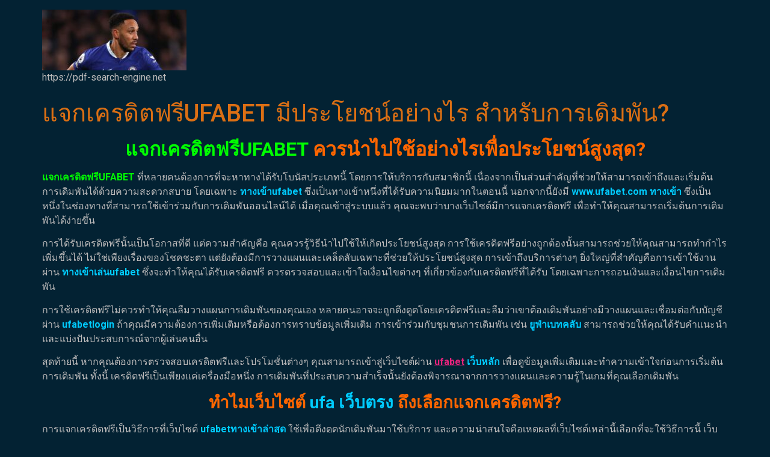

--- FILE ---
content_type: text/html; charset=UTF-8
request_url: https://pdf-search-engine.net/%E0%B9%81%E0%B8%88%E0%B8%81%E0%B9%80%E0%B8%84%E0%B8%A3%E0%B8%94%E0%B8%B4%E0%B8%95%E0%B8%9F%E0%B8%A3%E0%B8%B5ufabet/
body_size: 14534
content:
<!doctype html>
<html lang="th">
<head>
	<meta charset="UTF-8">
	<meta name="viewport" content="width=device-width, initial-scale=1">
	<link rel="profile" href="https://gmpg.org/xfn/11">
	<meta name='robots' content='index, follow, max-image-preview:large, max-snippet:-1, max-video-preview:-1' />

	<!-- This site is optimized with the Yoast SEO plugin v21.8.1 - https://yoast.com/wordpress/plugins/seo/ -->
	<title>แจกเครดิตฟรีUFABET ไม่ต้องฝาก ไม่ต้องแชร์ แค่สมัคร</title>
	<meta name="description" content="แจกเครดิตฟรีUFABET ไม่ต้องฝาก รับง่ายได้ตลอด ฟรีเครดิต 100 ให้ท่าน แทงบอล พร้อมรับแทงบอลคอมมิชั่น 0.5% คุ้มค่ากับการเดิมพัน" />
	<link rel="canonical" href="https://pdf-search-engine.net/แจกเครดิตฟรีufabet/" />
	<meta property="og:locale" content="th_TH" />
	<meta property="og:type" content="article" />
	<meta property="og:title" content="แจกเครดิตฟรีUFABET ไม่ต้องฝาก ไม่ต้องแชร์ แค่สมัคร" />
	<meta property="og:description" content="แจกเครดิตฟรีUFABET ไม่ต้องฝาก รับง่ายได้ตลอด ฟรีเครดิต 100 ให้ท่าน แทงบอล พร้อมรับแทงบอลคอมมิชั่น 0.5% คุ้มค่ากับการเดิมพัน" />
	<meta property="og:url" content="https://pdf-search-engine.net/แจกเครดิตฟรีufabet/" />
	<meta property="og:site_name" content="pdf-search-engine.net" />
	<meta property="article:published_time" content="2023-11-02T02:23:17+00:00" />
	<meta property="og:image" content="https://pdf-search-engine.net/wp-content/uploads/2023/11/Screenshot-2023-05-05-002555.jpg" />
	<meta property="og:image:width" content="663" />
	<meta property="og:image:height" content="427" />
	<meta property="og:image:type" content="image/jpeg" />
	<meta name="author" content="admin_pdf_search_engine" />
	<meta name="twitter:card" content="summary_large_image" />
	<meta name="twitter:label1" content="Written by" />
	<meta name="twitter:data1" content="admin_pdf_search_engine" />
	<meta name="twitter:label2" content="Est. reading time" />
	<meta name="twitter:data2" content="3 นาที" />
	<script type="application/ld+json" class="yoast-schema-graph">{"@context":"https://schema.org","@graph":[{"@type":"Article","@id":"https://pdf-search-engine.net/%e0%b9%81%e0%b8%88%e0%b8%81%e0%b9%80%e0%b8%84%e0%b8%a3%e0%b8%94%e0%b8%b4%e0%b8%95%e0%b8%9f%e0%b8%a3%e0%b8%b5ufabet/#article","isPartOf":{"@id":"https://pdf-search-engine.net/%e0%b9%81%e0%b8%88%e0%b8%81%e0%b9%80%e0%b8%84%e0%b8%a3%e0%b8%94%e0%b8%b4%e0%b8%95%e0%b8%9f%e0%b8%a3%e0%b8%b5ufabet/"},"author":{"name":"admin_pdf_search_engine","@id":"https://pdf-search-engine.net/#/schema/person/9f58e467583de2c9a645cac3e563b6e9"},"headline":"แจกเครดิตฟรีUFABET มีประโยชน์อย่างไร สำหรับการเดิมพัน?","datePublished":"2023-11-02T02:23:17+00:00","dateModified":"2023-11-02T02:23:17+00:00","mainEntityOfPage":{"@id":"https://pdf-search-engine.net/%e0%b9%81%e0%b8%88%e0%b8%81%e0%b9%80%e0%b8%84%e0%b8%a3%e0%b8%94%e0%b8%b4%e0%b8%95%e0%b8%9f%e0%b8%a3%e0%b8%b5ufabet/"},"wordCount":45,"publisher":{"@id":"https://pdf-search-engine.net/#organization"},"image":{"@id":"https://pdf-search-engine.net/%e0%b9%81%e0%b8%88%e0%b8%81%e0%b9%80%e0%b8%84%e0%b8%a3%e0%b8%94%e0%b8%b4%e0%b8%95%e0%b8%9f%e0%b8%a3%e0%b8%b5ufabet/#primaryimage"},"thumbnailUrl":"https://pdf-search-engine.net/wp-content/uploads/2023/11/Screenshot-2023-05-05-002555.jpg","articleSection":["Uncategorized"],"inLanguage":"th"},{"@type":"WebPage","@id":"https://pdf-search-engine.net/%e0%b9%81%e0%b8%88%e0%b8%81%e0%b9%80%e0%b8%84%e0%b8%a3%e0%b8%94%e0%b8%b4%e0%b8%95%e0%b8%9f%e0%b8%a3%e0%b8%b5ufabet/","url":"https://pdf-search-engine.net/%e0%b9%81%e0%b8%88%e0%b8%81%e0%b9%80%e0%b8%84%e0%b8%a3%e0%b8%94%e0%b8%b4%e0%b8%95%e0%b8%9f%e0%b8%a3%e0%b8%b5ufabet/","name":"แจกเครดิตฟรีUFABET ไม่ต้องฝาก ไม่ต้องแชร์ แค่สมัคร","isPartOf":{"@id":"https://pdf-search-engine.net/#website"},"primaryImageOfPage":{"@id":"https://pdf-search-engine.net/%e0%b9%81%e0%b8%88%e0%b8%81%e0%b9%80%e0%b8%84%e0%b8%a3%e0%b8%94%e0%b8%b4%e0%b8%95%e0%b8%9f%e0%b8%a3%e0%b8%b5ufabet/#primaryimage"},"image":{"@id":"https://pdf-search-engine.net/%e0%b9%81%e0%b8%88%e0%b8%81%e0%b9%80%e0%b8%84%e0%b8%a3%e0%b8%94%e0%b8%b4%e0%b8%95%e0%b8%9f%e0%b8%a3%e0%b8%b5ufabet/#primaryimage"},"thumbnailUrl":"https://pdf-search-engine.net/wp-content/uploads/2023/11/Screenshot-2023-05-05-002555.jpg","datePublished":"2023-11-02T02:23:17+00:00","dateModified":"2023-11-02T02:23:17+00:00","description":"แจกเครดิตฟรีUFABET ไม่ต้องฝาก รับง่ายได้ตลอด ฟรีเครดิต 100 ให้ท่าน แทงบอล พร้อมรับแทงบอลคอมมิชั่น 0.5% คุ้มค่ากับการเดิมพัน","breadcrumb":{"@id":"https://pdf-search-engine.net/%e0%b9%81%e0%b8%88%e0%b8%81%e0%b9%80%e0%b8%84%e0%b8%a3%e0%b8%94%e0%b8%b4%e0%b8%95%e0%b8%9f%e0%b8%a3%e0%b8%b5ufabet/#breadcrumb"},"inLanguage":"th","potentialAction":[{"@type":"ReadAction","target":["https://pdf-search-engine.net/%e0%b9%81%e0%b8%88%e0%b8%81%e0%b9%80%e0%b8%84%e0%b8%a3%e0%b8%94%e0%b8%b4%e0%b8%95%e0%b8%9f%e0%b8%a3%e0%b8%b5ufabet/"]}]},{"@type":"ImageObject","inLanguage":"th","@id":"https://pdf-search-engine.net/%e0%b9%81%e0%b8%88%e0%b8%81%e0%b9%80%e0%b8%84%e0%b8%a3%e0%b8%94%e0%b8%b4%e0%b8%95%e0%b8%9f%e0%b8%a3%e0%b8%b5ufabet/#primaryimage","url":"https://pdf-search-engine.net/wp-content/uploads/2023/11/Screenshot-2023-05-05-002555.jpg","contentUrl":"https://pdf-search-engine.net/wp-content/uploads/2023/11/Screenshot-2023-05-05-002555.jpg","width":663,"height":427,"caption":"แจกเครดิตฟรีUFABET"},{"@type":"BreadcrumbList","@id":"https://pdf-search-engine.net/%e0%b9%81%e0%b8%88%e0%b8%81%e0%b9%80%e0%b8%84%e0%b8%a3%e0%b8%94%e0%b8%b4%e0%b8%95%e0%b8%9f%e0%b8%a3%e0%b8%b5ufabet/#breadcrumb","itemListElement":[{"@type":"ListItem","position":1,"name":"Home","item":"https://pdf-search-engine.net/"},{"@type":"ListItem","position":2,"name":"แจกเครดิตฟรีUFABET มีประโยชน์อย่างไร สำหรับการเดิมพัน?"}]},{"@type":"WebSite","@id":"https://pdf-search-engine.net/#website","url":"https://pdf-search-engine.net/","name":"pdf-search-engine.net","description":"https://pdf-search-engine.net","publisher":{"@id":"https://pdf-search-engine.net/#organization"},"potentialAction":[{"@type":"SearchAction","target":{"@type":"EntryPoint","urlTemplate":"https://pdf-search-engine.net/?s={search_term_string}"},"query-input":"required name=search_term_string"}],"inLanguage":"th"},{"@type":"Organization","@id":"https://pdf-search-engine.net/#organization","name":"pdf-search-engine.net","url":"https://pdf-search-engine.net/","logo":{"@type":"ImageObject","inLanguage":"th","@id":"https://pdf-search-engine.net/#/schema/logo/image/","url":"https://pdf-search-engine.net/wp-content/uploads/2023/01/cropped-UFABET-76.jpg","contentUrl":"https://pdf-search-engine.net/wp-content/uploads/2023/01/cropped-UFABET-76.jpg","width":240,"height":101,"caption":"pdf-search-engine.net"},"image":{"@id":"https://pdf-search-engine.net/#/schema/logo/image/"}},{"@type":"Person","@id":"https://pdf-search-engine.net/#/schema/person/9f58e467583de2c9a645cac3e563b6e9","name":"admin_pdf_search_engine","image":{"@type":"ImageObject","inLanguage":"th","@id":"https://pdf-search-engine.net/#/schema/person/image/","url":"https://secure.gravatar.com/avatar/5995d1726efe4922563bf255760e846a?s=96&d=mm&r=g","contentUrl":"https://secure.gravatar.com/avatar/5995d1726efe4922563bf255760e846a?s=96&d=mm&r=g","caption":"admin_pdf_search_engine"},"url":"https://pdf-search-engine.net/author/admin_pdf_search_engine/"}]}</script>
	<!-- / Yoast SEO plugin. -->


<link rel="alternate" type="application/rss+xml" title="pdf-search-engine.net &raquo; ฟีด" href="https://pdf-search-engine.net/feed/" />
<script>
window._wpemojiSettings = {"baseUrl":"https:\/\/s.w.org\/images\/core\/emoji\/14.0.0\/72x72\/","ext":".png","svgUrl":"https:\/\/s.w.org\/images\/core\/emoji\/14.0.0\/svg\/","svgExt":".svg","source":{"concatemoji":"https:\/\/pdf-search-engine.net\/wp-includes\/js\/wp-emoji-release.min.js?ver=6.2.8"}};
/*! This file is auto-generated */
!function(e,a,t){var n,r,o,i=a.createElement("canvas"),p=i.getContext&&i.getContext("2d");function s(e,t){p.clearRect(0,0,i.width,i.height),p.fillText(e,0,0);e=i.toDataURL();return p.clearRect(0,0,i.width,i.height),p.fillText(t,0,0),e===i.toDataURL()}function c(e){var t=a.createElement("script");t.src=e,t.defer=t.type="text/javascript",a.getElementsByTagName("head")[0].appendChild(t)}for(o=Array("flag","emoji"),t.supports={everything:!0,everythingExceptFlag:!0},r=0;r<o.length;r++)t.supports[o[r]]=function(e){if(p&&p.fillText)switch(p.textBaseline="top",p.font="600 32px Arial",e){case"flag":return s("\ud83c\udff3\ufe0f\u200d\u26a7\ufe0f","\ud83c\udff3\ufe0f\u200b\u26a7\ufe0f")?!1:!s("\ud83c\uddfa\ud83c\uddf3","\ud83c\uddfa\u200b\ud83c\uddf3")&&!s("\ud83c\udff4\udb40\udc67\udb40\udc62\udb40\udc65\udb40\udc6e\udb40\udc67\udb40\udc7f","\ud83c\udff4\u200b\udb40\udc67\u200b\udb40\udc62\u200b\udb40\udc65\u200b\udb40\udc6e\u200b\udb40\udc67\u200b\udb40\udc7f");case"emoji":return!s("\ud83e\udef1\ud83c\udffb\u200d\ud83e\udef2\ud83c\udfff","\ud83e\udef1\ud83c\udffb\u200b\ud83e\udef2\ud83c\udfff")}return!1}(o[r]),t.supports.everything=t.supports.everything&&t.supports[o[r]],"flag"!==o[r]&&(t.supports.everythingExceptFlag=t.supports.everythingExceptFlag&&t.supports[o[r]]);t.supports.everythingExceptFlag=t.supports.everythingExceptFlag&&!t.supports.flag,t.DOMReady=!1,t.readyCallback=function(){t.DOMReady=!0},t.supports.everything||(n=function(){t.readyCallback()},a.addEventListener?(a.addEventListener("DOMContentLoaded",n,!1),e.addEventListener("load",n,!1)):(e.attachEvent("onload",n),a.attachEvent("onreadystatechange",function(){"complete"===a.readyState&&t.readyCallback()})),(e=t.source||{}).concatemoji?c(e.concatemoji):e.wpemoji&&e.twemoji&&(c(e.twemoji),c(e.wpemoji)))}(window,document,window._wpemojiSettings);
</script>
<style>
img.wp-smiley,
img.emoji {
	display: inline !important;
	border: none !important;
	box-shadow: none !important;
	height: 1em !important;
	width: 1em !important;
	margin: 0 0.07em !important;
	vertical-align: -0.1em !important;
	background: none !important;
	padding: 0 !important;
}
</style>
	<link rel='stylesheet' id='wp-block-library-css' href='https://pdf-search-engine.net/wp-includes/css/dist/block-library/style.min.css?ver=6.2.8' media='all' />
<style id='global-styles-inline-css'>
body{--wp--preset--color--black: #000000;--wp--preset--color--cyan-bluish-gray: #abb8c3;--wp--preset--color--white: #ffffff;--wp--preset--color--pale-pink: #f78da7;--wp--preset--color--vivid-red: #cf2e2e;--wp--preset--color--luminous-vivid-orange: #ff6900;--wp--preset--color--luminous-vivid-amber: #fcb900;--wp--preset--color--light-green-cyan: #7bdcb5;--wp--preset--color--vivid-green-cyan: #00d084;--wp--preset--color--pale-cyan-blue: #8ed1fc;--wp--preset--color--vivid-cyan-blue: #0693e3;--wp--preset--color--vivid-purple: #9b51e0;--wp--preset--gradient--vivid-cyan-blue-to-vivid-purple: linear-gradient(135deg,rgba(6,147,227,1) 0%,rgb(155,81,224) 100%);--wp--preset--gradient--light-green-cyan-to-vivid-green-cyan: linear-gradient(135deg,rgb(122,220,180) 0%,rgb(0,208,130) 100%);--wp--preset--gradient--luminous-vivid-amber-to-luminous-vivid-orange: linear-gradient(135deg,rgba(252,185,0,1) 0%,rgba(255,105,0,1) 100%);--wp--preset--gradient--luminous-vivid-orange-to-vivid-red: linear-gradient(135deg,rgba(255,105,0,1) 0%,rgb(207,46,46) 100%);--wp--preset--gradient--very-light-gray-to-cyan-bluish-gray: linear-gradient(135deg,rgb(238,238,238) 0%,rgb(169,184,195) 100%);--wp--preset--gradient--cool-to-warm-spectrum: linear-gradient(135deg,rgb(74,234,220) 0%,rgb(151,120,209) 20%,rgb(207,42,186) 40%,rgb(238,44,130) 60%,rgb(251,105,98) 80%,rgb(254,248,76) 100%);--wp--preset--gradient--blush-light-purple: linear-gradient(135deg,rgb(255,206,236) 0%,rgb(152,150,240) 100%);--wp--preset--gradient--blush-bordeaux: linear-gradient(135deg,rgb(254,205,165) 0%,rgb(254,45,45) 50%,rgb(107,0,62) 100%);--wp--preset--gradient--luminous-dusk: linear-gradient(135deg,rgb(255,203,112) 0%,rgb(199,81,192) 50%,rgb(65,88,208) 100%);--wp--preset--gradient--pale-ocean: linear-gradient(135deg,rgb(255,245,203) 0%,rgb(182,227,212) 50%,rgb(51,167,181) 100%);--wp--preset--gradient--electric-grass: linear-gradient(135deg,rgb(202,248,128) 0%,rgb(113,206,126) 100%);--wp--preset--gradient--midnight: linear-gradient(135deg,rgb(2,3,129) 0%,rgb(40,116,252) 100%);--wp--preset--duotone--dark-grayscale: url('#wp-duotone-dark-grayscale');--wp--preset--duotone--grayscale: url('#wp-duotone-grayscale');--wp--preset--duotone--purple-yellow: url('#wp-duotone-purple-yellow');--wp--preset--duotone--blue-red: url('#wp-duotone-blue-red');--wp--preset--duotone--midnight: url('#wp-duotone-midnight');--wp--preset--duotone--magenta-yellow: url('#wp-duotone-magenta-yellow');--wp--preset--duotone--purple-green: url('#wp-duotone-purple-green');--wp--preset--duotone--blue-orange: url('#wp-duotone-blue-orange');--wp--preset--font-size--small: 13px;--wp--preset--font-size--medium: 20px;--wp--preset--font-size--large: 36px;--wp--preset--font-size--x-large: 42px;--wp--preset--spacing--20: 0.44rem;--wp--preset--spacing--30: 0.67rem;--wp--preset--spacing--40: 1rem;--wp--preset--spacing--50: 1.5rem;--wp--preset--spacing--60: 2.25rem;--wp--preset--spacing--70: 3.38rem;--wp--preset--spacing--80: 5.06rem;--wp--preset--shadow--natural: 6px 6px 9px rgba(0, 0, 0, 0.2);--wp--preset--shadow--deep: 12px 12px 50px rgba(0, 0, 0, 0.4);--wp--preset--shadow--sharp: 6px 6px 0px rgba(0, 0, 0, 0.2);--wp--preset--shadow--outlined: 6px 6px 0px -3px rgba(255, 255, 255, 1), 6px 6px rgba(0, 0, 0, 1);--wp--preset--shadow--crisp: 6px 6px 0px rgba(0, 0, 0, 1);}body { margin: 0;--wp--style--global--content-size: 800px;--wp--style--global--wide-size: 1200px; }.wp-site-blocks > .alignleft { float: left; margin-right: 2em; }.wp-site-blocks > .alignright { float: right; margin-left: 2em; }.wp-site-blocks > .aligncenter { justify-content: center; margin-left: auto; margin-right: auto; }.wp-site-blocks > * { margin-block-start: 0; margin-block-end: 0; }.wp-site-blocks > * + * { margin-block-start: 24px; }body { --wp--style--block-gap: 24px; }body .is-layout-flow > *{margin-block-start: 0;margin-block-end: 0;}body .is-layout-flow > * + *{margin-block-start: 24px;margin-block-end: 0;}body .is-layout-constrained > *{margin-block-start: 0;margin-block-end: 0;}body .is-layout-constrained > * + *{margin-block-start: 24px;margin-block-end: 0;}body .is-layout-flex{gap: 24px;}body .is-layout-flow > .alignleft{float: left;margin-inline-start: 0;margin-inline-end: 2em;}body .is-layout-flow > .alignright{float: right;margin-inline-start: 2em;margin-inline-end: 0;}body .is-layout-flow > .aligncenter{margin-left: auto !important;margin-right: auto !important;}body .is-layout-constrained > .alignleft{float: left;margin-inline-start: 0;margin-inline-end: 2em;}body .is-layout-constrained > .alignright{float: right;margin-inline-start: 2em;margin-inline-end: 0;}body .is-layout-constrained > .aligncenter{margin-left: auto !important;margin-right: auto !important;}body .is-layout-constrained > :where(:not(.alignleft):not(.alignright):not(.alignfull)){max-width: var(--wp--style--global--content-size);margin-left: auto !important;margin-right: auto !important;}body .is-layout-constrained > .alignwide{max-width: var(--wp--style--global--wide-size);}body .is-layout-flex{display: flex;}body .is-layout-flex{flex-wrap: wrap;align-items: center;}body .is-layout-flex > *{margin: 0;}body{padding-top: 0px;padding-right: 0px;padding-bottom: 0px;padding-left: 0px;}a:where(:not(.wp-element-button)){text-decoration: underline;}.wp-element-button, .wp-block-button__link{background-color: #32373c;border-width: 0;color: #fff;font-family: inherit;font-size: inherit;line-height: inherit;padding: calc(0.667em + 2px) calc(1.333em + 2px);text-decoration: none;}.has-black-color{color: var(--wp--preset--color--black) !important;}.has-cyan-bluish-gray-color{color: var(--wp--preset--color--cyan-bluish-gray) !important;}.has-white-color{color: var(--wp--preset--color--white) !important;}.has-pale-pink-color{color: var(--wp--preset--color--pale-pink) !important;}.has-vivid-red-color{color: var(--wp--preset--color--vivid-red) !important;}.has-luminous-vivid-orange-color{color: var(--wp--preset--color--luminous-vivid-orange) !important;}.has-luminous-vivid-amber-color{color: var(--wp--preset--color--luminous-vivid-amber) !important;}.has-light-green-cyan-color{color: var(--wp--preset--color--light-green-cyan) !important;}.has-vivid-green-cyan-color{color: var(--wp--preset--color--vivid-green-cyan) !important;}.has-pale-cyan-blue-color{color: var(--wp--preset--color--pale-cyan-blue) !important;}.has-vivid-cyan-blue-color{color: var(--wp--preset--color--vivid-cyan-blue) !important;}.has-vivid-purple-color{color: var(--wp--preset--color--vivid-purple) !important;}.has-black-background-color{background-color: var(--wp--preset--color--black) !important;}.has-cyan-bluish-gray-background-color{background-color: var(--wp--preset--color--cyan-bluish-gray) !important;}.has-white-background-color{background-color: var(--wp--preset--color--white) !important;}.has-pale-pink-background-color{background-color: var(--wp--preset--color--pale-pink) !important;}.has-vivid-red-background-color{background-color: var(--wp--preset--color--vivid-red) !important;}.has-luminous-vivid-orange-background-color{background-color: var(--wp--preset--color--luminous-vivid-orange) !important;}.has-luminous-vivid-amber-background-color{background-color: var(--wp--preset--color--luminous-vivid-amber) !important;}.has-light-green-cyan-background-color{background-color: var(--wp--preset--color--light-green-cyan) !important;}.has-vivid-green-cyan-background-color{background-color: var(--wp--preset--color--vivid-green-cyan) !important;}.has-pale-cyan-blue-background-color{background-color: var(--wp--preset--color--pale-cyan-blue) !important;}.has-vivid-cyan-blue-background-color{background-color: var(--wp--preset--color--vivid-cyan-blue) !important;}.has-vivid-purple-background-color{background-color: var(--wp--preset--color--vivid-purple) !important;}.has-black-border-color{border-color: var(--wp--preset--color--black) !important;}.has-cyan-bluish-gray-border-color{border-color: var(--wp--preset--color--cyan-bluish-gray) !important;}.has-white-border-color{border-color: var(--wp--preset--color--white) !important;}.has-pale-pink-border-color{border-color: var(--wp--preset--color--pale-pink) !important;}.has-vivid-red-border-color{border-color: var(--wp--preset--color--vivid-red) !important;}.has-luminous-vivid-orange-border-color{border-color: var(--wp--preset--color--luminous-vivid-orange) !important;}.has-luminous-vivid-amber-border-color{border-color: var(--wp--preset--color--luminous-vivid-amber) !important;}.has-light-green-cyan-border-color{border-color: var(--wp--preset--color--light-green-cyan) !important;}.has-vivid-green-cyan-border-color{border-color: var(--wp--preset--color--vivid-green-cyan) !important;}.has-pale-cyan-blue-border-color{border-color: var(--wp--preset--color--pale-cyan-blue) !important;}.has-vivid-cyan-blue-border-color{border-color: var(--wp--preset--color--vivid-cyan-blue) !important;}.has-vivid-purple-border-color{border-color: var(--wp--preset--color--vivid-purple) !important;}.has-vivid-cyan-blue-to-vivid-purple-gradient-background{background: var(--wp--preset--gradient--vivid-cyan-blue-to-vivid-purple) !important;}.has-light-green-cyan-to-vivid-green-cyan-gradient-background{background: var(--wp--preset--gradient--light-green-cyan-to-vivid-green-cyan) !important;}.has-luminous-vivid-amber-to-luminous-vivid-orange-gradient-background{background: var(--wp--preset--gradient--luminous-vivid-amber-to-luminous-vivid-orange) !important;}.has-luminous-vivid-orange-to-vivid-red-gradient-background{background: var(--wp--preset--gradient--luminous-vivid-orange-to-vivid-red) !important;}.has-very-light-gray-to-cyan-bluish-gray-gradient-background{background: var(--wp--preset--gradient--very-light-gray-to-cyan-bluish-gray) !important;}.has-cool-to-warm-spectrum-gradient-background{background: var(--wp--preset--gradient--cool-to-warm-spectrum) !important;}.has-blush-light-purple-gradient-background{background: var(--wp--preset--gradient--blush-light-purple) !important;}.has-blush-bordeaux-gradient-background{background: var(--wp--preset--gradient--blush-bordeaux) !important;}.has-luminous-dusk-gradient-background{background: var(--wp--preset--gradient--luminous-dusk) !important;}.has-pale-ocean-gradient-background{background: var(--wp--preset--gradient--pale-ocean) !important;}.has-electric-grass-gradient-background{background: var(--wp--preset--gradient--electric-grass) !important;}.has-midnight-gradient-background{background: var(--wp--preset--gradient--midnight) !important;}.has-small-font-size{font-size: var(--wp--preset--font-size--small) !important;}.has-medium-font-size{font-size: var(--wp--preset--font-size--medium) !important;}.has-large-font-size{font-size: var(--wp--preset--font-size--large) !important;}.has-x-large-font-size{font-size: var(--wp--preset--font-size--x-large) !important;}
.wp-block-navigation a:where(:not(.wp-element-button)){color: inherit;}
.wp-block-pullquote{font-size: 1.5em;line-height: 1.6;}
</style>
<link rel='stylesheet' id='hello-elementor-css' href='https://pdf-search-engine.net/wp-content/themes/hello-elementor/assets/css/reset.css?ver=3.4.6' media='all' />
<link rel='stylesheet' id='hello-elementor-theme-style-css' href='https://pdf-search-engine.net/wp-content/themes/hello-elementor/assets/css/theme.css?ver=3.4.6' media='all' />
<link rel='stylesheet' id='hello-elementor-header-footer-css' href='https://pdf-search-engine.net/wp-content/themes/hello-elementor/assets/css/header-footer.css?ver=3.4.6' media='all' />
<link rel='stylesheet' id='elementor-frontend-css' href='https://pdf-search-engine.net/wp-content/plugins/elementor/assets/css/frontend-lite.min.css?ver=3.23.4' media='all' />
<link rel='stylesheet' id='elementor-post-7-css' href='https://pdf-search-engine.net/wp-content/uploads/elementor/css/post-7.css?ver=1732715786' media='all' />
<link rel='stylesheet' id='google-fonts-1-css' href='https://fonts.googleapis.com/css?family=Roboto%3A100%2C100italic%2C200%2C200italic%2C300%2C300italic%2C400%2C400italic%2C500%2C500italic%2C600%2C600italic%2C700%2C700italic%2C800%2C800italic%2C900%2C900italic%7CRoboto+Slab%3A100%2C100italic%2C200%2C200italic%2C300%2C300italic%2C400%2C400italic%2C500%2C500italic%2C600%2C600italic%2C700%2C700italic%2C800%2C800italic%2C900%2C900italic&#038;display=swap&#038;ver=6.2.8' media='all' />
<link rel="preconnect" href="https://fonts.gstatic.com/" crossorigin><link rel="https://api.w.org/" href="https://pdf-search-engine.net/wp-json/" /><link rel="alternate" type="application/json" href="https://pdf-search-engine.net/wp-json/wp/v2/posts/296" /><link rel="EditURI" type="application/rsd+xml" title="RSD" href="https://pdf-search-engine.net/xmlrpc.php?rsd" />
<link rel="wlwmanifest" type="application/wlwmanifest+xml" href="https://pdf-search-engine.net/wp-includes/wlwmanifest.xml" />
<meta name="generator" content="WordPress 6.2.8" />
<link rel='shortlink' href='https://pdf-search-engine.net/?p=296' />
<link rel="alternate" type="application/json+oembed" href="https://pdf-search-engine.net/wp-json/oembed/1.0/embed?url=https%3A%2F%2Fpdf-search-engine.net%2F%25e0%25b9%2581%25e0%25b8%2588%25e0%25b8%2581%25e0%25b9%2580%25e0%25b8%2584%25e0%25b8%25a3%25e0%25b8%2594%25e0%25b8%25b4%25e0%25b8%2595%25e0%25b8%259f%25e0%25b8%25a3%25e0%25b8%25b5ufabet%2F" />
<link rel="alternate" type="text/xml+oembed" href="https://pdf-search-engine.net/wp-json/oembed/1.0/embed?url=https%3A%2F%2Fpdf-search-engine.net%2F%25e0%25b9%2581%25e0%25b8%2588%25e0%25b8%2581%25e0%25b9%2580%25e0%25b8%2584%25e0%25b8%25a3%25e0%25b8%2594%25e0%25b8%25b4%25e0%25b8%2595%25e0%25b8%259f%25e0%25b8%25a3%25e0%25b8%25b5ufabet%2F&#038;format=xml" />
<meta name="generator" content="Elementor 3.23.4; features: e_optimized_css_loading, additional_custom_breakpoints, e_lazyload; settings: css_print_method-external, google_font-enabled, font_display-swap">
			<style>
				.e-con.e-parent:nth-of-type(n+4):not(.e-lazyloaded):not(.e-no-lazyload),
				.e-con.e-parent:nth-of-type(n+4):not(.e-lazyloaded):not(.e-no-lazyload) * {
					background-image: none !important;
				}
				@media screen and (max-height: 1024px) {
					.e-con.e-parent:nth-of-type(n+3):not(.e-lazyloaded):not(.e-no-lazyload),
					.e-con.e-parent:nth-of-type(n+3):not(.e-lazyloaded):not(.e-no-lazyload) * {
						background-image: none !important;
					}
				}
				@media screen and (max-height: 640px) {
					.e-con.e-parent:nth-of-type(n+2):not(.e-lazyloaded):not(.e-no-lazyload),
					.e-con.e-parent:nth-of-type(n+2):not(.e-lazyloaded):not(.e-no-lazyload) * {
						background-image: none !important;
					}
				}
			</style>
			<link rel="icon" href="https://pdf-search-engine.net/wp-content/uploads/2023/01/cropped-UFABET-1-32x32.png" sizes="32x32" />
<link rel="icon" href="https://pdf-search-engine.net/wp-content/uploads/2023/01/cropped-UFABET-1-192x192.png" sizes="192x192" />
<link rel="apple-touch-icon" href="https://pdf-search-engine.net/wp-content/uploads/2023/01/cropped-UFABET-1-180x180.png" />
<meta name="msapplication-TileImage" content="https://pdf-search-engine.net/wp-content/uploads/2023/01/cropped-UFABET-1-270x270.png" />
</head>
<body data-rsssl=1 class="post-template-default single single-post postid-296 single-format-standard wp-custom-logo wp-embed-responsive hello-elementor-default elementor-default elementor-kit-7">

<svg xmlns="http://www.w3.org/2000/svg" viewBox="0 0 0 0" width="0" height="0" focusable="false" role="none" style="visibility: hidden; position: absolute; left: -9999px; overflow: hidden;" ><defs><filter id="wp-duotone-dark-grayscale"><feColorMatrix color-interpolation-filters="sRGB" type="matrix" values=" .299 .587 .114 0 0 .299 .587 .114 0 0 .299 .587 .114 0 0 .299 .587 .114 0 0 " /><feComponentTransfer color-interpolation-filters="sRGB" ><feFuncR type="table" tableValues="0 0.49803921568627" /><feFuncG type="table" tableValues="0 0.49803921568627" /><feFuncB type="table" tableValues="0 0.49803921568627" /><feFuncA type="table" tableValues="1 1" /></feComponentTransfer><feComposite in2="SourceGraphic" operator="in" /></filter></defs></svg><svg xmlns="http://www.w3.org/2000/svg" viewBox="0 0 0 0" width="0" height="0" focusable="false" role="none" style="visibility: hidden; position: absolute; left: -9999px; overflow: hidden;" ><defs><filter id="wp-duotone-grayscale"><feColorMatrix color-interpolation-filters="sRGB" type="matrix" values=" .299 .587 .114 0 0 .299 .587 .114 0 0 .299 .587 .114 0 0 .299 .587 .114 0 0 " /><feComponentTransfer color-interpolation-filters="sRGB" ><feFuncR type="table" tableValues="0 1" /><feFuncG type="table" tableValues="0 1" /><feFuncB type="table" tableValues="0 1" /><feFuncA type="table" tableValues="1 1" /></feComponentTransfer><feComposite in2="SourceGraphic" operator="in" /></filter></defs></svg><svg xmlns="http://www.w3.org/2000/svg" viewBox="0 0 0 0" width="0" height="0" focusable="false" role="none" style="visibility: hidden; position: absolute; left: -9999px; overflow: hidden;" ><defs><filter id="wp-duotone-purple-yellow"><feColorMatrix color-interpolation-filters="sRGB" type="matrix" values=" .299 .587 .114 0 0 .299 .587 .114 0 0 .299 .587 .114 0 0 .299 .587 .114 0 0 " /><feComponentTransfer color-interpolation-filters="sRGB" ><feFuncR type="table" tableValues="0.54901960784314 0.98823529411765" /><feFuncG type="table" tableValues="0 1" /><feFuncB type="table" tableValues="0.71764705882353 0.25490196078431" /><feFuncA type="table" tableValues="1 1" /></feComponentTransfer><feComposite in2="SourceGraphic" operator="in" /></filter></defs></svg><svg xmlns="http://www.w3.org/2000/svg" viewBox="0 0 0 0" width="0" height="0" focusable="false" role="none" style="visibility: hidden; position: absolute; left: -9999px; overflow: hidden;" ><defs><filter id="wp-duotone-blue-red"><feColorMatrix color-interpolation-filters="sRGB" type="matrix" values=" .299 .587 .114 0 0 .299 .587 .114 0 0 .299 .587 .114 0 0 .299 .587 .114 0 0 " /><feComponentTransfer color-interpolation-filters="sRGB" ><feFuncR type="table" tableValues="0 1" /><feFuncG type="table" tableValues="0 0.27843137254902" /><feFuncB type="table" tableValues="0.5921568627451 0.27843137254902" /><feFuncA type="table" tableValues="1 1" /></feComponentTransfer><feComposite in2="SourceGraphic" operator="in" /></filter></defs></svg><svg xmlns="http://www.w3.org/2000/svg" viewBox="0 0 0 0" width="0" height="0" focusable="false" role="none" style="visibility: hidden; position: absolute; left: -9999px; overflow: hidden;" ><defs><filter id="wp-duotone-midnight"><feColorMatrix color-interpolation-filters="sRGB" type="matrix" values=" .299 .587 .114 0 0 .299 .587 .114 0 0 .299 .587 .114 0 0 .299 .587 .114 0 0 " /><feComponentTransfer color-interpolation-filters="sRGB" ><feFuncR type="table" tableValues="0 0" /><feFuncG type="table" tableValues="0 0.64705882352941" /><feFuncB type="table" tableValues="0 1" /><feFuncA type="table" tableValues="1 1" /></feComponentTransfer><feComposite in2="SourceGraphic" operator="in" /></filter></defs></svg><svg xmlns="http://www.w3.org/2000/svg" viewBox="0 0 0 0" width="0" height="0" focusable="false" role="none" style="visibility: hidden; position: absolute; left: -9999px; overflow: hidden;" ><defs><filter id="wp-duotone-magenta-yellow"><feColorMatrix color-interpolation-filters="sRGB" type="matrix" values=" .299 .587 .114 0 0 .299 .587 .114 0 0 .299 .587 .114 0 0 .299 .587 .114 0 0 " /><feComponentTransfer color-interpolation-filters="sRGB" ><feFuncR type="table" tableValues="0.78039215686275 1" /><feFuncG type="table" tableValues="0 0.94901960784314" /><feFuncB type="table" tableValues="0.35294117647059 0.47058823529412" /><feFuncA type="table" tableValues="1 1" /></feComponentTransfer><feComposite in2="SourceGraphic" operator="in" /></filter></defs></svg><svg xmlns="http://www.w3.org/2000/svg" viewBox="0 0 0 0" width="0" height="0" focusable="false" role="none" style="visibility: hidden; position: absolute; left: -9999px; overflow: hidden;" ><defs><filter id="wp-duotone-purple-green"><feColorMatrix color-interpolation-filters="sRGB" type="matrix" values=" .299 .587 .114 0 0 .299 .587 .114 0 0 .299 .587 .114 0 0 .299 .587 .114 0 0 " /><feComponentTransfer color-interpolation-filters="sRGB" ><feFuncR type="table" tableValues="0.65098039215686 0.40392156862745" /><feFuncG type="table" tableValues="0 1" /><feFuncB type="table" tableValues="0.44705882352941 0.4" /><feFuncA type="table" tableValues="1 1" /></feComponentTransfer><feComposite in2="SourceGraphic" operator="in" /></filter></defs></svg><svg xmlns="http://www.w3.org/2000/svg" viewBox="0 0 0 0" width="0" height="0" focusable="false" role="none" style="visibility: hidden; position: absolute; left: -9999px; overflow: hidden;" ><defs><filter id="wp-duotone-blue-orange"><feColorMatrix color-interpolation-filters="sRGB" type="matrix" values=" .299 .587 .114 0 0 .299 .587 .114 0 0 .299 .587 .114 0 0 .299 .587 .114 0 0 " /><feComponentTransfer color-interpolation-filters="sRGB" ><feFuncR type="table" tableValues="0.098039215686275 1" /><feFuncG type="table" tableValues="0 0.66274509803922" /><feFuncB type="table" tableValues="0.84705882352941 0.41960784313725" /><feFuncA type="table" tableValues="1 1" /></feComponentTransfer><feComposite in2="SourceGraphic" operator="in" /></filter></defs></svg>
<a class="skip-link screen-reader-text" href="#content">Skip to content</a>

<header id="site-header" class="site-header dynamic-header menu-dropdown-tablet">
	<div class="header-inner">
		<div class="site-branding show-logo">
							<div class="site-logo show">
					<a href="https://pdf-search-engine.net/" class="custom-logo-link" rel="home"><img width="240" height="101" src="https://pdf-search-engine.net/wp-content/uploads/2023/01/cropped-UFABET-76.jpg" class="custom-logo" alt="UFABET" decoding="async" /></a>				</div>
							<p class="site-description show">
					https://pdf-search-engine.net				</p>
					</div>

					</div>
</header>

<main id="content" class="site-main post-296 post type-post status-publish format-standard has-post-thumbnail hentry category-uncategorized">

			<div class="page-header">
			<h1 class="entry-title">แจกเครดิตฟรีUFABET มีประโยชน์อย่างไร สำหรับการเดิมพัน?</h1>		</div>
	
	<div class="page-content">
		<h2 style="text-align: center"><span style="color: #ff6600"><strong><span style="color: #00ff00">แจกเครดิตฟรีUFABET</span> ควรนำไปใช้อย่างไรเพื่อประโยชน์สูงสุด?</strong></span></h2>
<p><span style="color: #00ff00"><strong>แจกเครดิตฟรีUFABET</strong></span> ที่หลายคนต้องการที่จะหาทางได้รับโบนัสประเภทนี้ โดยการให้บริการกับสมาชิกนี้ เนื่องจากเป็นส่วนสำคัญที่ช่วยให้สามารถเข้าถึงและเริ่มต้นการเดิมพันได้ด้วยความสะดวกสบาย โดยเฉพาะ <span style="color: #00ccff"><strong>ทางเข้าufabet</strong></span> ซึ่งเป็นทางเข้าหนึ่งที่ได้รับความนิยมมากในตอนนี้ นอกจากนี้ยังมี <span style="color: #00ccff"><strong>www.ufabet.com ทางเข้า</strong></span> ซึ่งเป็นหนึ่งในช่องทางที่สามารถใช้เข้าร่วมกับการเดิมพันออนไลน์ได้ เมื่อคุณเข้าสู่ระบบแล้ว คุณจะพบว่าบางเว็บไซต์มีการแจกเครดิตฟรี เพื่อทำให้คุณสามารถเริ่มต้นการเดิมพันได้ง่ายขึ้น</p>
<p>การได้รับเครดิตฟรีนั้นเป็นโอกาสที่ดี แต่ความสำคัญคือ คุณควรรู้วิธีนำไปใช้ให้เกิดประโยชน์สูงสุด การใช้เครดิตฟรีอย่างถูกต้องนั้นสามารถช่วยให้คุณสามารถทำกำไรเพิ่มขึ้นได้ ไม่ใช่เพียงเรื่องของโชคชะตา เเต่ยังต้องมีการวางแผนและเคล็ดลับเฉพาะที่ช่วยให้ประโยชน์สูงสุด การเข้าถึงบริการต่างๆ ยิ่งใหญ่ที่สำคัญคือการเข้าใช้งานผ่าน <span style="color: #00ccff"><strong>ทางเข้าเล่นufabet</strong></span> ซึ่งจะทำให้คุณได้รับเครดิตฟรี ควรตรวจสอบและเข้าใจเงื่อนไขต่างๆ ที่เกี่ยวข้องกับเครดิตฟรีที่ได้รับ โดยเฉพาะการถอนเงินและเงื่อนไขการเดิมพัน</p>
<p>การใช้เครดิตฟรีไม่ควรทำให้คุณลืมวางแผนการเดิมพันของคุณเอง หลายคนอาจจะถูกดึงดูดโดยเครดิตฟรีและลืมว่าเขาต้องเดิมพันอย่างมีวางแผนและเชื่อมต่อกับบัญชีผ่าน <span style="color: #00ccff"><strong>ufabetlogin </strong></span>ถ้าคุณมีความต้องการเพิ่มเติมหรือต้องการทราบข้อมูลเพิ่มเติม การเข้าร่วมกับชุมชนการเดิมพัน เช่น <span style="color: #00ccff"><strong>ยูฟ่าเบทคลับ</strong></span> สามารถช่วยให้คุณได้รับคำแนะนำและแบ่งปันประสบการณ์จากผู้เล่นคนอื่น</p>
<p>สุดท้ายนี้ หากคุณต้องการตรวจสอบเครดิตฟรีและโปรโมชั่นต่างๆ คุณสามารถเข้าสู่เว็บไซต์ผ่าน <strong><a href="https://www.ufabetwins.info/">ufabet</a> <span style="color: #00ccff">เว็บหลัก</span></strong> เพื่อดูข้อมูลเพิ่มเติมและทำความเข้าใจก่อนการเริ่มต้นการเดิมพัน ทั้งนี้ เครดิตฟรีเป็นเพียงแค่เครื่องมือหนึ่ง การเดิมพันที่ประสบความสำเร็จนั้นยังต้องพิจารณาจากการวางแผนและความรู้ในเกมที่คุณเลือกเดิมพัน</p>
<h3 style="text-align: center"><span style="color: #ff6600"><strong>ทำไมเว็บไซต์ <span style="color: #00ccff" data-sheets-value="{&quot;1&quot;:2,&quot;2&quot;:&quot;ufa เว็บตรง&quot;}" data-sheets-userformat="{&quot;2&quot;:6306,&quot;4&quot;:{&quot;1&quot;:2,&quot;2&quot;:0},&quot;8&quot;:{&quot;1&quot;:[{&quot;1&quot;:2,&quot;2&quot;:0,&quot;5&quot;:{&quot;1&quot;:2,&quot;2&quot;:1250067}},{&quot;1&quot;:0,&quot;2&quot;:0,&quot;3&quot;:3},{&quot;1&quot;:1,&quot;2&quot;:0,&quot;4&quot;:1}]},&quot;10&quot;:2,&quot;14&quot;:{&quot;1&quot;:2,&quot;2&quot;:16776960},&quot;15&quot;:&quot;Arial&quot;}">ufa เว็บตรง </span>ถึงเลือกแจกเครดิตฟรี?</strong></span></h3>
<p>การแจกเครดิตฟรีเป็นวิธีการที่เว็บไซต์ <span style="color: #00ccff"><strong>ufabetทางเข้าล่าสุด </strong></span>ใช้เพื่อดึงดูดนักเดิมพันมาใช้บริการ และความน่าสนใจคือเหตุผลที่เว็บไซต์เหล่านี้เลือกที่จะใช้วิธีการนี้ เว็บการพนันเป็นที่แข่งขันอย่างมาก ด้วยความที่เกมและโปรโมชั่นมากมายให้เลือก <span style="color: #00ccff"><strong>เว็บ ufa</strong></span> เป็นหนึ่งในเว็บไซต์ที่มีความนิยมมากในวงการ แต่เมื่อมองลึกลงไป การแจกเครดิตฟรีเป็นเพียงส่วนหนึ่งของยุทธศาสตร์ที่มากกว่า เครดิตฟรีทำให้นักเดิมพันเกิดความรู้สึกว่าพวกเขาได้รับความได้เปรียบ การให้เครดิตฟรีนั้นสร้างความรู้สึกของความเป็นเจ้าบ้าน และแสดงให้เห็นว่าเว็บไซต์ดังกล่าวยินดีต้อนรับ</p>
<p>ทำให้ผู้เล่นมีโอกาสลองใช้บริการได้โดยไม่ต้องใช้เงิน <span style="color: #00ccff"><strong>เข้าเว็บยูฟ่าเบท</strong></span> แล้วคุณจะพบกับเครดิตฟรีในหลายๆ โปรโมชั่น นี่เป็นวิธีการที่เว็บไซต์นี้เลือกใช้เพื่อดึงดูดผู้เล่นใหม่ เมื่อนักเดิมพันได้ลองบริการแล้วพบว่าชอบ เขาก็มีโอกาสที่จะฝากเงินและเล่นต่อ ทั้งนี้การแจกเครดิตฟรียังเป็นวิธีการในการต่อยอดธุรกิจ ผู้เล่นที่เริ่มต้นด้วยเครดิตฟรีมีโอกาสที่จะแนะนำเพื่อนๆ เข้ามาใช้งานบริการ และเมื่อสิ่งเหล่านี้เกิดขึ้น <span style="color: #00ccff"><strong>ufabet.casino</strong></span> ก็จะได้รับผลตอบแทนจากการเดิมพันของนักเดิมพันเหล่านี้</p>
<p>สำหรับผู้เล่นที่อาจจะรู้สึกยังไม่แน่ใจ การเข้าสู่เว็บไซต์ผ่าน <span style="color: #00ccff"><strong>ufaทางเข้า</strong></span> และได้รับเครดิตฟรีเป็นโอกาสที่ดีที่จะทดลองเล่น เพื่อค้นหาเกมที่ชอบและเข้าใจเกี่ยวกับการใช้บริการ สำหรับคนที่เป็นนักเดิมพันมือใหม่ การเข้าใช้บริการผ่าน <span style="color: #00ccff"><strong>ufabetมือถือ</strong></span> มาพร้อมกับเครดิตฟรีสามารถช่วยให้พวกเขาได้รับประสบการณ์ในการเล่น ซึ่งสามารถใช้เป็นข้อมูลในการตัดสินใจว่าจะฝากเงินและเดิมพันต่อหรือไม่ แต่ก็ยังต้องทำความเข้าใจเงื่อนไขและข้อกำหนดที่เกี่ยวข้อง การศึกษาข้อมูลเกี่ยวกับเครดิตฟรีสามารถทำผ่านหน้าเว็บ เพื่อให้คุณได้ทราบถึงรายละเอียดที่จำเป็น</p>
<p><a href="https://en.wikipedia.org/wiki/Lionel_Messi" target="_blank" rel="nofollow noopener"><img fetchpriority="high" decoding="async" class="size-medium wp-image-300 aligncenter" src="https://pdf-search-engine.net/wp-content/uploads/2023/11/Screenshot-2023-10-31-111152-300x211.jpg" alt="Lionel Messi" width="300" height="211" srcset="https://pdf-search-engine.net/wp-content/uploads/2023/11/Screenshot-2023-10-31-111152-300x211.jpg 300w, https://pdf-search-engine.net/wp-content/uploads/2023/11/Screenshot-2023-10-31-111152.jpg 647w" sizes="(max-width: 300px) 100vw, 300px" /></a></p>
<h3 style="text-align: center"><span style="color: #ff6600"><strong><span data-sheets-value="{&quot;1&quot;:2,&quot;2&quot;:&quot;เว็บ ยูฟ่า&quot;}" data-sheets-userformat="{&quot;2&quot;:6274,&quot;4&quot;:{&quot;1&quot;:2,&quot;2&quot;:0},&quot;10&quot;:2,&quot;14&quot;:{&quot;1&quot;:2,&quot;2&quot;:16776960},&quot;15&quot;:&quot;Arial&quot;}"><span style="color: #00ccff">เว็บ ยูฟ่า</span> มี</span></strong></span><span style="color: #ff6600"><strong>เงื่อนไข</strong></span><span style="color: #ff6600"><strong>อะไรในการรับเครดิตฟรี?</strong></span></h3>
<p>เครดิตฟรีเป็นวิธีการที่เว็บการพนันนำมาใช้เพื่อดึงดูดผู้เล่นใหม่ แต่เครดิตฟรีนี้ไม่ได้มาฟรี 100% แน่นอน มันมาพร้อมกับเงื่อนไขที่ผู้เล่นต้องทราบและปฏิบัติตาม ในการเล่น <span style="color: #00ccff"><strong>พนันบอลออนไลน์ฟรี</strong></span> หรือการเล่นเกมต่าง ๆ อย่าง <span style="color: #00ccff"><strong>สล็อตเว็บตรงเครดิตฟรี</strong></span> จากเว็บการพนันบนเว็บจำนวนมากที่ออกโปรโมชันเครดิตฟรี เพื่อเป็นการแนะนำและดึงดูดผู้เล่น แต่นักพนันควรที่จะทราบเงื่อนไขที่มาพร้อมกับโปรโมชันนี้</p>
<h5><span style="color: #ff6600">เงื่อนไขในการรับเครดิตฟรี</span></h5>
<ol>
<li><strong>การลงทะเบียน</strong> เว็บไซต์มักจะต้องการให้ผู้เล่นลงทะเบียนกับ <span style="color: #00ccff"><strong>ufa เว็บใหม่</strong></span> ก่อนที่จะมอบเครดิตฟรีให้ การลงทะเบียนนี้อาจจะต้องการข้อมูลพื้นฐานของผู้เล่นเพื่อความปลอดภัย</li>
<li><strong>วงเงินการถอน</strong> ถึงแม้คุณจะได้รับเครดิตฟรี แต่เว็บไซต์มักมีการกำหนดวงเงินสูงสุดในการถอนเงิน ซึ่งหมายความว่าหากคุณชนะจากเครดิตฟรี คุณอาจจะไม่สามารถถอนเงินทั้งหมดได้</li>
<li><strong>เงื่อนไขการเล่น</strong> แม้จะเป็นเครดิตฟรี แต่ยังมีเงื่อนไขการเล่นที่ผู้เล่นต้องปฏิบัติตาม เช่น การเล่นเกม <span style="color: #00ccff"><strong>ufa.cam</strong></span> จำนวนรอบบางเท่าก่อนที่จะสามารถถอนเงินได้</li>
<li><strong>โปรโมชั่นที่เฉพาะเจาะจง</strong> บางครั้งเครดิตฟรีอาจจะมีเงื่อนไขที่ผู้เล่นต้องเล่นเฉพาะเกมหรือกิจกรรมเฉพาะ เช่น เล่นเฉพาะในเกมส์สล็อต</li>
<li><strong>วันหมดอายุ</strong> เครดิตฟรีมักมีวันหมดอายุ หลังจากที่ผู้เล่นได้รับเครดิต ควรตรวจสอบเวลาและเป็นวันที่สิ้นสุด</li>
<li><strong>การฝากเงิน</strong> บางเว็บไซต์อาจต้องการให้ผู้เล่นฝากเงินแรกครั้งก่อนที่จะได้รับเครดิตฟรี</li>
</ol>
<p>&nbsp;</p>
<p>การให้เครดิตฟรีเป็นวิธีที่ <span style="color: #00ccff"><strong>เข้าเว็บยูฟ่า</strong></span> และเว็บพนันอื่น ๆ ใช้เพื่อดึงดูดและรักษาลูกค้า แต่เสมอนั้น, ผู้เล่นควรที่จะทราบเงื่อนไขและคำแนะนำที่เกี่ยวกับเครดิตฟรี เพื่อให้เกิดประสบการณ์ที่ดีที่สุดจากการเดิมพัน. นอกจากนี้การค้นหาข้อมูลผ่าน <a href="https://www.ufabetwins.info/"><strong>ufabet เว็บแม่</strong></a> จะทำให้คุณได้รับความรู้เพิ่มเติมและทำความเข้าใจถึงเงื่อนไขต่าง ๆ ได้อย่างชัดเจน</p>
<h3 style="text-align: center"><span style="color: #ff6600"><strong>การใช้เครดิตฟรี <span style="color: #00ccff" data-sheets-value="{&quot;1&quot;:2,&quot;2&quot;:&quot;เว็บยูฟ่าเบท&quot;}" data-sheets-userformat="{&quot;2&quot;:6314,&quot;4&quot;:{&quot;1&quot;:2,&quot;2&quot;:0},&quot;6&quot;:{&quot;1&quot;:[{&quot;1&quot;:2,&quot;2&quot;:0,&quot;5&quot;:{&quot;1&quot;:2,&quot;2&quot;:1250067}},{&quot;1&quot;:0,&quot;2&quot;:0,&quot;3&quot;:3},{&quot;1&quot;:1,&quot;2&quot;:0,&quot;4&quot;:1}]},&quot;8&quot;:{&quot;1&quot;:[{&quot;1&quot;:2,&quot;2&quot;:0,&quot;5&quot;:{&quot;1&quot;:2,&quot;2&quot;:1250067}},{&quot;1&quot;:0,&quot;2&quot;:0,&quot;3&quot;:3},{&quot;1&quot;:1,&quot;2&quot;:0,&quot;4&quot;:1}]},&quot;10&quot;:2,&quot;14&quot;:{&quot;1&quot;:2,&quot;2&quot;:16776960},&quot;15&quot;:&quot;Arial&quot;}">เว็บยูฟ่าเบท </span>สามารถเพิ่มโอกาสในการชนะได้หรือไม่?</strong></span></h3>
<p>มีเครดิตฟรีเป็นหนึ่งในความน่าสนใจสำหรับนักเดิมพันทั้งหลาย เนื่องจากสามารถช่วยเพิ่มโอกาสในการเล่นเกมส์และมีโอกาสชนะได้มากขึ้น แต่จริงๆ แล้ว <span style="color: #00ccff"><strong>เข้าเว็บบอล</strong></span> และใช้เครดิตฟรีจากเว็บต่างๆ มันจะทำให้เรามีโอกาสชนะเพิ่มขึ้นจริงหรือไม่? การที่นักเดิมพันได้รับเครดิตฟรีนั้นเหมือนกับการได้รับโอกาสเสี่ยงโชคเพิ่มเติม ไม่ต้องนำเงินจริงมาลงทุน แต่ยังมีโอกาสได้รับผลตอบแทนจากการเล่น <a href="https://www.ufabetwins.info/"><strong>แทงบอลออนไลน์</strong></a> หรือเกมส์อื่นๆ ในเว็บ เมื่อมีโอกาสเสี่ยงโชคมากขึ้น ก็เสมือนกับว่าโอกาสในการชนะก็เพิ่มขึ้นด้วย แต่การที่จะชนะเกมส์นั้นยังขึ้นอยู่กับความสามารถ การวางแผน และการตัดสินใจของนักเดิมพันเองอยู่ดี</p>
<p><span style="color: #00ccff"><strong>greyhound เมนู</strong></span> นับเป็นหนึ่งในเมนูที่มีความนิยมและเป็นที่ชื่นชอบของนักเดิมพัน การเล่นผ่านเมนูนี้ด้วยเครดิตฟรี จะช่วยให้คุณศึกษาและทดลองวิธีการเดิมพัน วิเคราะห์ผลการแข่งขัน โดยไม่ต้องกังวลเกี่ยวกับการเสียเงินจริง แต่การที่เราได้รับเครดิตฟรีมาเพื่อการลงทุน นักเดิมพันควรตระหนักว่า ควรใช้งานเครดิตดังกล่าวอย่างรอบคอบ ไม่ควรใช้เครดิตฟรีโดยที่ไม่ได้ศึกษาหรือวางแผนก่อน และต้องระลึกเสมอว่าเครดิตฟรีนั้นไม่ใช่รายได้จริง แต่เป็นเพียงเครื่องมือที่ช่วยเสริมสร้างโอกาส</p>
<p><span style="color: #00ccff"><strong>สมัครเว็บ</strong></span> และเข้าใช้งานด้วยเครดิตฟรี เป็นโอกาสที่ดีสำหรับผู้ที่ยังไม่มั่นใจในการเดิมพันด้วยเงินจริง หรือผู้ที่ต้องการทดสอบวิธีการเล่นใหม่ๆ <strong>ทางเข้าufa</strong> และเว็บต่างๆ มีโปรโมชันเครดิตฟรีอยู่เสมอ ซึ่งนักเดิมพันสามารถนำไปใช้ประโยชน์ได้ ทั้งนี้ ความสำเร็จในการเดิมพันไม่ได้ขึ้นอยู่กับเครดิตฟรีเพียงอย่างเดียว แต่ขึ้นอยู่กับความรู้ ความสามารถ และการวางแผนของนักเดิมพันเอง ดังนั้น การเรียนรู้และศึกษาเกี่ยวกับเกมส์การพนัน การวิเคราะห์ข้อมูล และการตั้งเป้าหมายในการเดิมพันจึงเป็นสิ่งสำคัญที่ไม่ควรละเลย</p>
<p><span style="color: #00ccff"><strong>ufa bet</strong></span> และช่องทางอื่นๆ นั้นให้บริการที่หลากหลายและน่าสนใจ แต่การใช้เครดิตฟรีเพื่อชนะเกมส์นั้น ยังคงเป็นคำถามที่ไม่มีคำตอบเดียวชัดเจน การใช้เครดิตฟรีอย่างเฉลียวฉลาดและการเตรียมตัวอย่างดีเป็นสิ่งสำคัญที่จะพานักเดิมพันไปสู่ชัยชนะและความสำเร็จในการเล่นเกมส์การพนันออนไลน์</p>
<h3 style="text-align: center"><span style="color: #ff6600"><strong>เครดิตฟรีของ <span style="color: #00ccff" data-sheets-value="{&quot;1&quot;:2,&quot;2&quot;:&quot;ยูฟ่าเบท99&quot;}" data-sheets-userformat="{&quot;2&quot;:6274,&quot;4&quot;:{&quot;1&quot;:2,&quot;2&quot;:0},&quot;10&quot;:2,&quot;14&quot;:{&quot;1&quot;:2,&quot;2&quot;:16776960},&quot;15&quot;:&quot;Arial&quot;}">ยูฟ่าเบท99 </span>ทำให้ผู้เล่นสามารถลองเล่นเกมใหม่ๆ ได้หรือไม่?</strong></span></h3>
<p>โดยเครดิตฟรีคือหนึ่งในโปรโมชันที่สร้างความสนใจให้กับผู้เล่น ซึ่งนอกจากจะช่วยให้ผู้เล่นมีโอกาสทดลองเล่นเกมแล้ว ยังสามารถให้ผู้เล่นได้สัมผัสกับเกมใหม่ๆ ที่ไม่เคยลองเล่นมาก่อน โดยไม่ต้องใช้เงินจริงในการเดิมพัน การที่ผู้เล่นได้รับเครดิตฟรีจาก <span style="color: #00ccff"><strong>ufabetเว็บตรง</strong></span> นั้นสามารถนำไปใช้ในการทดลองเล่นเกมที่ตนเองสนใจ ไม่ว่าจะเป็นเกมที่เป็นที่นิยมหรือเกมใหม่ๆ ที่เพิ่งมาแนะนำในเว็บ ทำให้ผู้เล่นได้รับประสบการณ์ในการเล่นเกมต่างๆ และเพิ่มทักษะการเล่น</p>
<p>สำหรับผู้เล่นที่ยังไม่มั่นใจหรือไม่แน่ใจว่าจะลงทุนเงินจริงในเกมใหม่ๆ เครดิตฟรีจึงเป็นโอกาสที่ดีในการทดลองเล่น ทั้งนี้ <span style="color: #00ccff"><strong>uefabet</strong></span> ยังให้บริการด้านการสนับสนุนและให้คำแนะนำในการเล่นเกมใหม่ๆ ให้กับผู้เล่นทุกคน <span style="color: #00ccff"><strong>สมัครเว็บบอล</strong></span> แล้วรับเครดิตฟรีจะทำให้ผู้เล่นมีโอกาสทดสอบและศึกษาเกมต่างๆ ที่น่าสนใจ ทำให้ได้รู้ว่าเกมใดที่ตนเองชอบและเหมาะสมกับตนเองมากที่สุด นอกจากนี้การทดลองเล่นด้วยเครดิตฟรียังช่วยลดความกังวลเกี่ยวกับการเสียเงินจริงเนื่องจากผิดพลาดในการเล่น</p>
<p>เว็บต่างๆ อาทิเช่น <span style="color: #00ccff"><strong>เว็บพนันออนไลน์ufabet</strong></span> ได้นำเสนอเกมใหม่ๆ และมีการปรับปรุงเกมอย่างต่อเนื่อง เพื่อให้ผู้เล่นได้รับประสบการณ์ที่ดีที่สุด ด้วยเครดิตฟรีจาก <span style="color: #00ccff"><strong>ทางเข้า ufa</strong></span> ผู้เล่นสามารถทดลองเล่นเกมเหล่านี้โดยไม่ต้องกังวลเกี่ยวกับการเสียเงินจริง เครดิตฟรีเป็นเครื่องมือที่น่าสนใจและมีประโยชน์สำหรับผู้เล่น เพราะทำให้ผู้เล่นมีโอกาสทดลองเล่นเกมใหม่ๆ และเพิ่มความมั่นใจก่อนการลงทุนเงินจริงในเกมนั้น แต่ยังคงมีความสำคัญในการศึกษาและฝึกฝนทักษะการเล่นเพื่อให้ได้ผลลัพธ์ที่ดีที่สุด</p>
<h3 style="text-align: center"><span style="color: #ff6600"><strong>เครดิตฟรีช่วยลดความเสี่ยงในการเดิมพัน <span style="color: #00ccff" data-sheets-value="{&quot;1&quot;:2,&quot;2&quot;:&quot;เว็บตรงยูฟ่า&quot;}" data-sheets-userformat="{&quot;2&quot;:6306,&quot;4&quot;:{&quot;1&quot;:2,&quot;2&quot;:0},&quot;8&quot;:{&quot;1&quot;:[{&quot;1&quot;:2,&quot;2&quot;:0,&quot;5&quot;:{&quot;1&quot;:2,&quot;2&quot;:1250067}},{&quot;1&quot;:0,&quot;2&quot;:0,&quot;3&quot;:3},{&quot;1&quot;:1,&quot;2&quot;:0,&quot;4&quot;:1}]},&quot;10&quot;:2,&quot;14&quot;:{&quot;1&quot;:2,&quot;2&quot;:16776960},&quot;15&quot;:&quot;Arial&quot;}">เว็บตรงยูฟ่า </span>ได้อย่างไร?</strong></span></h3>
<p>เว็บเดิมพัน <span data-sheets-value="{&quot;1&quot;:2,&quot;2&quot;:&quot;ยูฟ่าเว็บตรง&quot;}" data-sheets-userformat="{&quot;2&quot;:6314,&quot;4&quot;:{&quot;1&quot;:2,&quot;2&quot;:0},&quot;6&quot;:{&quot;1&quot;:[{&quot;1&quot;:2,&quot;2&quot;:0,&quot;5&quot;:{&quot;1&quot;:2,&quot;2&quot;:1250067}},{&quot;1&quot;:0,&quot;2&quot;:0,&quot;3&quot;:3},{&quot;1&quot;:1,&quot;2&quot;:0,&quot;4&quot;:1}]},&quot;8&quot;:{&quot;1&quot;:[{&quot;1&quot;:2,&quot;2&quot;:0,&quot;5&quot;:{&quot;1&quot;:2,&quot;2&quot;:1250067}},{&quot;1&quot;:0,&quot;2&quot;:0,&quot;3&quot;:3},{&quot;1&quot;:1,&quot;2&quot;:0,&quot;4&quot;:1}]},&quot;10&quot;:2,&quot;14&quot;:{&quot;1&quot;:2,&quot;2&quot;:16776960},&quot;15&quot;:&quot;Arial&quot;}"><strong><span style="color: #00ccff">ยูฟ่าเว็บตรง</span></strong> มี</span>การนำเสนอโปรโมชันที่น่าสนใจสำหรับผู้เล่นใหม่หรือผู้ที่ยังไม่พร้อมที่จะลงทุนเงินจริงในการเดิมพัน เครดิตฟรีถือว่าเป็นวิธีลดความเสี่ยงที่จะเกิดขึ้นจากการเดิมพัน โดยเฉพาะสำหรับผู้ที่ยังไม่มีประสบการณ์ นอกจากนี้ยังเป็นโอกาสในการทดลองและศึกษาเกมต่างๆ ก่อนการลงทุนจริง เว็บเดิมพันออนไลน์มักมีการเปิดให้บริการเกมที่หลากหลาย ซึ่งบางเกมอาจจะต้องใช้ทักษะและกลยุทธ์ในการเล่น ดังนั้นการใช้เครดิตฟรีเป็นการฝึกฝนและทดลองเล่นเกมเหล่านี้จึงเป็นวิธีที่ดีในการเตรียมตัวก่อนการเดิมพันด้วยเงินจริง</p>
<h5><span style="color: #ff6600"><strong>การลดความเสี่ยงด้วยเครดิตฟรี</strong></span></h5>
<ol>
<li><span style="color: #00ccff"><strong>ufabetเข้าสู่ระบบ</strong></span> แล้วสามารถใช้เครดิตฟรีที่ได้รับ: เป็นโอกาสที่ยอดเยี่ยมสำหรับผู้เล่นที่ต้องการศึกษาและทดลองเล่นเกมใหม่ๆ โดยไม่ต้องเสียเงินจริง</li>
<li>การทดสอบกลยุทธ์ใน <span style="color: #00ccff"><strong>คาสิโนสด</strong></span> ผู้เล่นสามารถนำเครดิตฟรีมาใช้เป็นเครื่องมือในการทดลองกลยุทธ์ต่างๆ ก่อนที่จะใช้เงินจริงในการเดิมพัน</li>
<li><span style="color: #00ccff"><strong>สมัครเว็บแทงบอล</strong></span> และรับเครดิตฟรีเพิ่มเติม: เครดิตฟรีที่ได้รับจากการสมัครสมาชิกใหม่เป็นอีกหนึ่งวิธีในการเริ่มต้นเดิมพันโดยไม่ต้องลงทุน</li>
<li>ชมการถ่ายทอดสดผ่าน <span style="color: #00ccff"><strong>ufabetcam</strong></span> เป็นการสัมผัสประสบการณ์แบบสดๆ ในการเดิมพันและชมการเล่นของผู้เล่นคนอื่น</li>
<li><span style="color: #00ccff"><strong>ยูฟ่าเบทไทย</strong></span> มีเครดิตฟรีที่มีเงื่อนไขง่าย ทำให้ผู้เล่นใหม่ได้รับประสบการณ์ที่ดีและไม่ต้องกังวลเกี่ยวกับความเสี่ยงที่จะเสียเงินจริง</li>
</ol>
<p>&nbsp;</p>
<p>การเดิมพันด้วยเครดิตฟรีถือเป็นวิธีที่ปลอดภัยและลดความเสี่ยงจากการเสียเงินจริง ยิ่งในยุคที่เกมเดิมพันมีความหลากหลายและเต็มไปด้วยความสนุก การมีเครดิตฟรีจึงเป็นอีกหนึ่งวิธีในการชวนผู้เล่นที่สนใจมาลองเล่น และทำให้พวกเขารู้สึกมั่นใจมากขึ้นก่อนการลงทุนเงินจริง <strong><a href="https://pdf-search-engine.net">https://pdf-search-engine.net</a></strong></p>
<p><img decoding="async" class="size-medium wp-image-299 aligncenter" src="https://pdf-search-engine.net/wp-content/uploads/2023/11/251-300x158.jpg" alt="แจกเครดิตฟรีUFABET" width="300" height="158" srcset="https://pdf-search-engine.net/wp-content/uploads/2023/11/251-300x158.jpg 300w, https://pdf-search-engine.net/wp-content/uploads/2023/11/251.jpg 720w" sizes="(max-width: 300px) 100vw, 300px" /></p>
<h3 style="text-align: center"><span style="color: #ff6600"><strong>การใช้เครดิตฟรี <span style="color: #00ccff" data-sheets-value="{&quot;1&quot;:2,&quot;2&quot;:&quot;ยูฟ่าเบทเว็บตรง&quot;}" data-sheets-userformat="{&quot;2&quot;:6314,&quot;4&quot;:{&quot;1&quot;:2,&quot;2&quot;:0},&quot;6&quot;:{&quot;1&quot;:[{&quot;1&quot;:2,&quot;2&quot;:0,&quot;5&quot;:{&quot;1&quot;:2,&quot;2&quot;:1250067}},{&quot;1&quot;:0,&quot;2&quot;:0,&quot;3&quot;:3},{&quot;1&quot;:1,&quot;2&quot;:0,&quot;4&quot;:1}]},&quot;8&quot;:{&quot;1&quot;:[{&quot;1&quot;:2,&quot;2&quot;:0,&quot;5&quot;:{&quot;1&quot;:2,&quot;2&quot;:1250067}},{&quot;1&quot;:0,&quot;2&quot;:0,&quot;3&quot;:3},{&quot;1&quot;:1,&quot;2&quot;:0,&quot;4&quot;:1}]},&quot;10&quot;:2,&quot;14&quot;:{&quot;1&quot;:2,&quot;2&quot;:16776960},&quot;15&quot;:&quot;Arial&quot;}">ยูฟ่าเบทเว็บตรง </span>มีผลต่อการตัดสินใจของผู้เล่นอย่างไร?</strong></span></h3>
<p>เครดิตฟรีเป็นวิธีที่นำเสนอโปรโมชันสำหรับผู้เล่น <a href="https://pdf-search-engine.net/ufabetเว็บพนันครบวงจร/"><strong>UFABETเว็บพนันครบวงจร</strong></a> และผู้ที่ยังไม่เคยมีประสบการณ์กับการเล่นเกมเดิมพันออนไลน์ การให้เครดิตฟรีนั้นมีผลต่อการตัดสินใจของผู้เล่นอย่างไร? จากการสำรวจพบว่าผู้เล่นส่วนใหญ่จะมีความมั่นใจมากขึ้น เมื่อเข้ามาในวงการการเดิมพันออนไลน์ ถ้าพวกเขามีโอกาสได้รับเครดิตฟรี แต่นอกเหนือจากการตัดสินใจที่เกี่ยวกับการเล่น ยังมีหลายประเด็นที่ผู้เล่นควรทราบถึงผลของเครดิตฟรีในการเล่นเกมออนไลน์ และวิธีที่มันส่งผลต่อการตัดสินใจของพวกเขา</p>
<h5><span style="color: #ff6600"><strong>ผลของเครดิตฟรีต่อการตัดสินใจของผู้เล่น</strong></span></h5>
<ol>
<li><strong>การเข้าสู่เว็บไซต์</strong> เครดิตฟรีทำให้ผู้เล่นมีความสนใจที่จะ <span style="color: #00ccff"><strong>เล่นufabet</strong></span> มากขึ้น เนื่องจากพวกเขาไม่ต้องลงทุนเงินจริงแต่ยังสามารถทดลองเล่นเกมได้</li>
<li><strong>ทดลองเล่นก่อนการตัดสินใจ</strong> มีเครดิตฟรีช่วยให้ผู้เล่นสามารถทดลองเล่นและศึกษาเกมต่างๆ ก่อนการลงทุนจริง ทำให้ผู้เล่นมีความรู้สึกว่าเข้าถึง <span style="color: #00ccff"><strong>เว็บตรง ต่างประเทศ</strong></span> ได้ง่ายขึ้น</li>
<li><strong>สร้างความมั่นใจในการเดิมพัน</strong> เมื่อผู้เล่นมีโอกาสได้เล่นเกมโดยไม่มีความเสี่ยงทางการเงิน เขาจะรู้สึกมั่นใจและเต็มใจที่จะทำการ <span style="color: #00ccff"><strong>สมัคร เว็บ พนัน ออนไลน์</strong></span> มากขึ้น</li>
<li><strong>เปิดโอกาสให้กับผู้เล่นใหม่</strong> ผู้เล่นที่ไม่เคยเล่นเกมเดิมพันออนไลน์มาก่อน การมีเครดิตฟรีเป็นโอกาสในการชวนพวกเขามาทดลองเล่น โดยไม่ต้องกังวลเกี่ยวกับการเสียเงิน</li>
<li><strong>การส่งเสริมการใช้งาน</strong> การให้เครดิตฟรีเป็นวิธีที่ทำให้ผู้เล่นมีการเข้าถึง <span style="color: #00ccff"><strong>ทางเข้าufabet เว็บตรง</strong></span> และเพิ่มเวลาที่ใช้ในการเล่นเกม ทำให้ผู้เล่นมีความสนุกสนานและต้องการเล่นอยู่ในเว็บไซต์นั้นๆ ในระยะยาว</li>
</ol>
<p>&nbsp;</p>
<p>จากทั้งหมดที่ได้กล่าวมา <strong><span style="color: #00ccff">ufabet..com</span></strong> เครดิตฟรีไม่เพียงแต่เป็นโปรโมชันที่น่าสนใจ แต่ยังเป็นเครื่องมือที่มีประสิทธิภาพในการทำให้ผู้เล่นมีความสนใจและยินดีที่จะเข้ามาลองเล่นเกมเดิมพันออนไลน์ โดยไม่มีความกังวลเกี่ยวกับความเสี่ยงที่เกี่ยวข้องกับการเดิมพันด้วยเงินจริง</p>
<h3 style="text-align: center"><span style="color: #ff6600"><strong>คำแนะนำสำหรับผู้ที่ต้องการรับเครดิตฟรี <span style="color: #00ccff" data-sheets-value="{&quot;1&quot;:2,&quot;2&quot;:&quot;เว็บ ufa ทั้งหมด&quot;}" data-sheets-userformat="{&quot;2&quot;:6274,&quot;4&quot;:{&quot;1&quot;:2,&quot;2&quot;:0},&quot;10&quot;:2,&quot;14&quot;:{&quot;1&quot;:2,&quot;2&quot;:16776960},&quot;15&quot;:&quot;Arial&quot;}">เว็บ ufa ทั้งหมด</span></strong></span></h3>
<p><span style="color: #00ff00"><strong>แจกเครดิตฟรีUFABET</strong></span> เป็นโอกาสที่ดีสำหรับผู้ที่ต้องการเริ่มต้นการเดิมพันออนไลน์โดยไม่ต้องลงทุนเงินจริง แต่เพื่อให้การรับเครดิตฟรีนี้เป็นประโยชน์ที่สุด ผู้เล่นจำเป็นต้องทราบและปฏิบัติตามคำแนะนำบางประการ เพื่อให้สามารถใช้โอกาสนี้อย่างมีประสิทธิภาพ เมื่อคุณต้องการรับเครดิตฟรี ควรมีการวิจัยและเข้าใจเกี่ยวกับเว็บที่นำเสนอโปรโมชันนี้ ทั้งนี้ <span style="color: #00ccff"><strong>ยูฟ่าเบทดอทคอม</strong></span> ก็เป็นหนึ่งในเว็บที่นำเสนอโปรโมชันเครดิตฟรีให้กับผู้เล่นใหม่ แต่ผู้เล่นยังควรสำรวจ <span style="color: #00ccff"><strong>ยูฟ่าเว็บหลัก</strong></span> และศึกษาเกี่ยวกับเงื่อนไขการรับเครดิตฟรีที่แตกต่างกัน</p>
<p>หนึ่งในคำแนะนำที่สำคัญคือการอ่านเงื่อนไขและข้อกำหนดในการรับเครดิตฟรี เพื่อที่จะทราบว่าโปรโมชันนั้นมีข้อจำกัดหรือเงื่อนไขอะไรบ้าง เช่น การถอนเงินหลังจากการเล่นด้วยเครดิตฟรี การสำรวจเว็บไซต์ต่างๆ เช่น <span style="color: #00ccff"><strong>รวมเว็บ ufa</strong></span> จะช่วยให้ผู้เล่นสามารถเปรียบเทียบโปรโมชันเครดิตฟรีที่แต่ละเว็บไซต์นำเสนอ และเลือกเว็บไซต์ที่ให้ค่าความคุ้มค่าที่สุด ทั้งนี้ ไม่ควรลืมว่าในการเดิมพันออนไลน์นั้น ควรเลือกเว็บไซต์ที่มีความน่าเชื่อถือ และมีรีวิวที่ดีจากผู้ใช้งาน เช่น <span style="color: #00ccff"><strong>เว็บยูฟ่าที่ดีที่สุด</strong></span> อาจจะเป็นตัวช่วยในการตัดสินใจในการเลือกเว็บไซต์ที่น่าเชื่อถือ</p>

		
			</div>

	
</main>

	<footer id="site-footer" class="site-footer dynamic-footer footer-has-copyright">
	<div class="footer-inner">
		<div class="site-branding show-logo">
							<div class="site-logo show">
					<a href="https://pdf-search-engine.net/" class="custom-logo-link" rel="home"><img width="240" height="101" src="https://pdf-search-engine.net/wp-content/uploads/2023/01/cropped-UFABET-76.jpg" class="custom-logo" alt="UFABET" decoding="async" /></a>				</div>
							<p class="site-description show">
					https://pdf-search-engine.net				</p>
					</div>

		
					<div class="copyright show">
				<p>All rights reserved</p>
			</div>
			</div>
</footer>

			<script type='text/javascript'>
				const lazyloadRunObserver = () => {
					const lazyloadBackgrounds = document.querySelectorAll( `.e-con.e-parent:not(.e-lazyloaded)` );
					const lazyloadBackgroundObserver = new IntersectionObserver( ( entries ) => {
						entries.forEach( ( entry ) => {
							if ( entry.isIntersecting ) {
								let lazyloadBackground = entry.target;
								if( lazyloadBackground ) {
									lazyloadBackground.classList.add( 'e-lazyloaded' );
								}
								lazyloadBackgroundObserver.unobserve( entry.target );
							}
						});
					}, { rootMargin: '200px 0px 200px 0px' } );
					lazyloadBackgrounds.forEach( ( lazyloadBackground ) => {
						lazyloadBackgroundObserver.observe( lazyloadBackground );
					} );
				};
				const events = [
					'DOMContentLoaded',
					'elementor/lazyload/observe',
				];
				events.forEach( ( event ) => {
					document.addEventListener( event, lazyloadRunObserver );
				} );
			</script>
			<script src='https://pdf-search-engine.net/wp-content/themes/hello-elementor/assets/js/hello-frontend.js?ver=3.4.6' id='hello-theme-frontend-js'></script>

</body>
</html>
